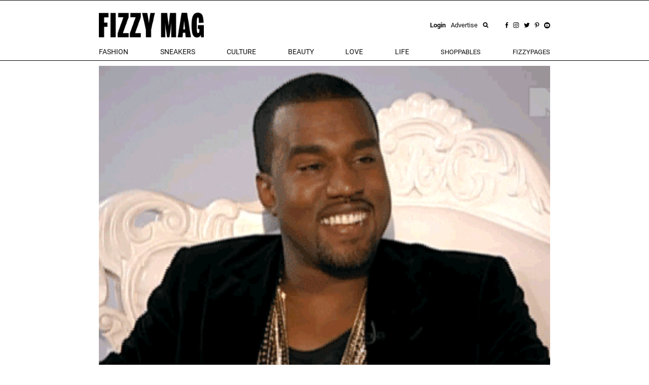

--- FILE ---
content_type: text/html; charset=utf-8
request_url: https://fizzymag.com/articles/george-floyd-family-filing-250-million-lawsuit-against-kanye-west
body_size: 8295
content:
<!DOCTYPE html>
<html>
<head>
<meta content='text/html; charset=UTF-8' http-equiv='Content-Type'>
<meta content='George, Floyd, family, Kanye, West, million, lawsuit, suing, filing, death, against
' name='keywords'>
<meta content='George Floyd&amp;#39;s family is suing Kanye West for $250 Million over his false accusations on Floyd&amp;#39;s death.
' name='description'>
<meta content='width=device-width, initial-scale=1.0' name='viewport'>
<title>George Floyd&#39;s Family is Filing a $250 Million Lawsuit Against Kanye West
George Floyd&#39;s Family is Filing a $250 Million Lawsuit Against Kanye West
</title>
<meta content='article' property='og:type'>
<meta content='George Floyd&#39;s Family is Filing a $250 Million Lawsuit Against Kanye West' property='og:title'>
<meta content='https://fizzymag.com/articles/george-floyd-family-filing-250-million-lawsuit-against-kanye-west' property='og:url'>
<meta content='fyzzymag.com' property='og:site_name'>
<meta content='https://nyc3.digitaloceanspaces.com/fizzy/uploads/article/top_photo/6cb13d51-b33c-412e-ac86-6fde74cb20d6/kanye-reacting.gif' property='og:image'>
<meta content='no-cache' name='turbolinks-cache-control'>

<meta name="csrf-param" content="authenticity_token" />
<meta name="csrf-token" content="11NPpOA3GmIb0Z9je8yHiR1QlcHvZ6pr9zW8nJOh_MKYz4TcVHbVUELi94un_EvkjuKdBCq98bq8cF_EOub-4w" />
<link rel="stylesheet" href="/assets/application-aa7fe70de9e3c26fd95fbb72ac9988407750deb3bd869fff2c565ba93053f95d.css" media="all" data-turbolinks-track="reload" />
<script src="/assets/application-8fb75fcb107425c8108348ec9872efcd681e1b860cce66ed1388c3723dd30760.js" data-turbolinks-track="reload"></script>
<link href='/apple-touch-icon.png' rel='apple-touch-icon' sizes='180x180'>
<link href='/favicon-32x32.png' rel='icon' sizes='32x32' type='image/png'>
<link href='/favicon-16x16.png' rel='icon' sizes='16x16' type='image/png'>
<link href='/manifest.json' rel='manifest'>
<link color='#5bbad5' href='/safari-pinned-tab.svg' rel='mask-icon'>
<meta content='Fizzy Mag' name='apple-mobile-web-app-title'>
<meta content='Fizzy Mag' name='application-name'>
<meta content='#ffffff' name='theme-color'>
<style>#article img {max-width:100%;}#article iframe {max-width:100%;}#article li {font-size: 1.3rem !important;line-height:26px!important;}</style>
<meta name="p:domain_verify" content="9c28b128ed418752098314d97f950411"/>
<!-- <script async src="https://pagead2.googlesyndication.com/pagead/js/adsbygoogle.js?client=ca-pub-5863875623143260" crossorigin="anonymous"></script> -->
<script id="mcjs">!function(c,h,i,m,p){m=c.createElement(h),p=c.getElementsByTagName(h)[0],m.async=1,m.src=i,p.parentNode.insertBefore(m,p)}(document,"script","https://chimpstatic.com/mcjs-connected/js/users/aac4f28209f4557e71908d472/354d91adc9509da00ca3dfdc7.js");</script>
<script>
  (function(i,s,o,g,r,a,m){i['GoogleAnalyticsObject']=r;i[r]=i[r]||function(){
  (i[r].q=i[r].q||[]).push(arguments)},i[r].l=1*new Date();a=s.createElement(o),
  m=s.getElementsByTagName(o)[0];a.async=1;a.src=g;m.parentNode.insertBefore(a,m)
  })(window,document,'script','//www.google-analytics.com/analytics.js','ga');

  ga('create', 'UA-49052850-1', 'auto');
  ga('send', 'pageview');

</script>

</head>
<body class=''>


<div class='hidden-xs hidden-sm' id='top-menu'>
<div class='ah-search' id='top_search'>
<form action='/articles' method='get'>
<input class='ahs-input' name='search_query' placeholder='Search Fizzy Mag...' type='text' value=''>
<span class='ah-search-lens'>
<i class='fa fa-search'></i>
</span>
<span class='ah-search-close' data-ma-action='ah-search-close'>
×
</span>
</form>
</div>
<div class='container-fizzy'>
<div class='logos'>
<a href='/'>
<img class='log' src='/img/logo_fizzimag_black.png'>
</a>
<div class='right-controls'>
<div class='usr' style='display:flex;align-items:center;'>
<a data-target='#loginModal' data-toggle='modal' href='#'>
<b>Login</b>
</a>
<a href='/pages/advertise'>
Advertise
</a>
</div>
<div class='socials'>
<a data-ma-action='ah-search-open' href='javascript:void(0);'>
<img src='/img/icons/search.png'>
</a>
<a href='https://www.facebook.com/fizzymag' target='_blank'>
<img src='/img/icons/fb.png'>
</a>
<a href='https://www.instagram.com/fizzymag/' target='_blank'>
<img src='/img/icons/inst.png'>
</a>
<a href='https://twitter.com/fizzymag' target='_blank'>
<img src='/img/icons/tw.png'>
</a>
<a href='https://www.pinterest.com/fizzymag/' target='_blank'>
<img src='/img/icons/pin.png'>
</a>
<a href='https://www.youtube.com/channel/UCccuyyU_gsVfEfEpapqos5A' target='_blank'>
<img src='/img/icons/yt.png'>
</a>
</div>
</div>
</div>
<div class='items'>
<ul class='list-unstyled'>
<li class='dropdown menu-el'>
<a aria-expanded='false' aria-haspopup='true' class='dropdown-toggle' data-toggle='dropdown' href='#' id='navbar_dropdown_fashion'>
fashion
</a>
<div aria-labelledby='navbar_dropdown_fashion' class='dropdown-menu'>
<a class='dropdown-item' href='/rubric/fashion'>
fashion
</a>
<a class='dropdown-item' href='/rubric/outfit-ideas'>
outfit ideas
</a>
<a class='dropdown-item' href='/rubric/celeb-fashion'>
celeb fashion
</a>
</div>
</li>
<li class='dropdown menu-el'>
<a aria-expanded='false' aria-haspopup='true' class='dropdown-toggle' data-toggle='dropdown' href='#' id='navbar_dropdown_sneakers'>
Sneakers
</a>
<div aria-labelledby='navbar_dropdown_sneakers' class='dropdown-menu'>
<a class='dropdown-item' href='/rubric/sneakers'>
Sneakers
</a>
<a class='dropdown-item' href='/rubric/new-releases'>
New Releases
</a>
</div>
</li>
<li class='dropdown menu-el'>
<a aria-expanded='false' aria-haspopup='true' class='dropdown-toggle' data-toggle='dropdown' href='#' id='navbar_dropdown_celebs'>
culture
</a>
<div aria-labelledby='navbar_dropdown_celebs' class='dropdown-menu'>
<a class='dropdown-item' href='/rubric/celebs-entertainment'>
celebs &amp; entertainment
</a>
<a class='dropdown-item' href='/rubric/music'>
music
</a>
<a class='dropdown-item' href='/rubric/interviews'>
interviews
</a>
<a class='dropdown-item' href='/rubric/art-photography'>
Art &amp; Photography
</a>
<a class='dropdown-item c-pink' href='/rubric/news-politics'>
News &amp; Politics
</a>
<a class='dropdown-item' href='/rubric/film-tv'>
Film &amp; TV
</a>
</div>
</li>
<li class='dropdown menu-el'>
<a aria-expanded='false' aria-haspopup='true' class='dropdown-toggle' data-toggle='dropdown' href='#' id='navbar_dropdown_beauty'>
beauty
</a>
<div aria-labelledby='navbar_dropdown_beauty' class='dropdown-menu'>
<a class='dropdown-item' href='/rubric/beauty'>
beauty
</a>
<a class='dropdown-item' href='/rubric/skincare'>
skincare
</a>
<a class='dropdown-item' href='/rubric/hair'>
hair
</a>
<a class='dropdown-item' href='/rubric/makeup'>
makeup
</a>
<a class='dropdown-item' href='/rubric/nails'>
nails
</a>
<a class='dropdown-item' href='/rubric/celeb-beauty'>
celeb beauty
</a>
<a class='dropdown-item' href='/rubric/perfumes'>
Fragrances
</a>
</div>
</li>
<li class='dropdown menu-el'>
<a aria-expanded='false' aria-haspopup='true' class='dropdown-toggle' data-toggle='dropdown' href='#' id='navbar_dropdown_love'>
love
</a>
<div aria-labelledby='navbar_dropdown_love' class='dropdown-menu'>
<a class='dropdown-item' href='/rubric/sex'>
sex
</a>
<a class='dropdown-item' href='/rubric/dating'>
dating
</a>
<a class='dropdown-item' href='/rubric/love-advice'>
love advice
</a>
</div>
</li>
<li class='dropdown menu-el'>
<a aria-expanded='false' aria-haspopup='true' class='dropdown-toggle' data-toggle='dropdown' href='#' id='navbar_dropdown_life'>
life
</a>
<div aria-labelledby='navbar_dropdown_life' class='dropdown-menu'>
<a class='dropdown-item' href='/rubric/female-empowerment'>
Female Empowerment
</a>
<a class='dropdown-item' href='/rubric/your-life'>
your life
</a>
<a class='dropdown-item' href='/rubric/sustainability'>
Sustainability
</a>
<a class='dropdown-item' href='/rubric/fitness'>
fitness
</a>
<a class='dropdown-item' href='/rubric/food'>
Food
</a>
<a class='dropdown-item' href='/rubric/health'>
health
</a>
<a class='dropdown-item' href='/rubric/veganism'>
Veganism
</a>
<a class='dropdown-item' href='/rubric/traveling'>
Traveling
</a>
<a class='dropdown-item' href='/rubric/outdoor'>
Outdoor
</a>
<a class='dropdown-item' href='/rubric/gaming'>
Gaming
</a>
<a class='dropdown-item' href='/rubric/technology'>
Technology
</a>
</div>
</li>
<li>
<a class='' href='/arrivals'>
Shoppables
</a>
</li>
<li>
<a class='' href='/fizzypages'>
fizzypages
</a>
</li>
</ul>
<div class='search-inline'>
<a data-ma-action='ah-search-open' href='javascript:void(0);'>
<img src='/img/icons/search.png'>
</a>
</div>
</div>
</div>
</div>
<div class='top hidden-lg hidden-md' id='micro-main-bar'>
<table style='width:100%;height:60px;border-top:1px solid black;border-bottom:1px solid black;'>
<tr>
<td>
<a href='/' style='display:inline-block;padding-left:15px;'>
<img src='/img/logo_fizzimag_black3.png' style='height:45px;'>
</a>
</td>
<td style='text-align:right;padding-right:15px;'>
<i class='fa fa-search' onclick='toggleMicroSearch()' style='cursor:pointer;font-size:1.4rem;margin-right:20px;'></i>
<span onclick='openNav()' style='cursor:pointer;font-size:1.6rem;line-height:1;'>
<img src="/img/burger.png" />
</span>
</td>
</tr>
</table>
</div>
<div class='top' id='micro_search_form' style='display:none'>
<div id='micro_search_wrapper'>
<div class='pull-left' style='width:88%'>
<form action='/articles' id='microSubmit' method='get'>
<input id='input' name='search_query' placeholder='Search Fizzy Mag...' type='text' value=''>
</form>
</div>
<div class='pull-right'>
<span class='close-btn' onclick='toggleMicroSearch()'>
×
</span>
</div>
<div class='clearfix'></div>
</div>
</div>

<div class='container-fizzy'>
<div id='article' style='margin-top:10px;'>
<div class='row'>
<div class='col-sm-12'>
<img class="w-100 top-img" data-campaign-id="false" src="https://nyc3.digitaloceanspaces.com/fizzy/uploads/article/top_photo/6cb13d51-b33c-412e-ac86-6fde74cb20d6/kanye-reacting.gif" />
</div>
</div>
<div class='article-show-title'>
<h1>
<strong>
George Floyd&#39;s Family is Filing a $250 Million Lawsuit Against Kanye West
</strong>
</h1>
<p class='f-s-18 sub-title'>
The lawsuit is due to West&#39;s slanderous comments on the infamous death of Floyd.
</p>
<div class='row'>
<div class='col-sm-12 col-md-7'>
<div id='article_author'>
POSTED
<time class='timeago' datetime='2022-10-19T15:41:00Z'>
19.10.22 17:41
</time>
BY
<b>
<a href="/authors/malkina-vargas">MALKINA VARGAS</a>
</b>
</div>
</div>
</div>

</div>
<div class='row'>
<div class='col-xs-12 col-sm-12 col-md-8 col-lg-8 col-md-offset-2 col-lg-offset-2'>
<div class='article_text_content m-t-40'>
<p>It seems as though every two days there is another reason as to why <a href="https://fizzymag.com/articles/pete-davidson-in-trauma-therapy-after-online-bullying-from-kanye">Kanye West</a> is all over the headlines for a never-ending parade of controversies and scandals. Whether it&rsquo;s abusing and bullying his ex-wife Kim Kardashian (as well as her family members and her now ex-boyfriend Pete Davidson) via social media or in interviews, or engaging in harmful anti-semitic rhetoric on Twitter, or recently debuting his new Yeezy Season 9 collection at <a href="https://fizzymag.com/articles/guram-gvasalia%E2%80%99s-VTMNTS-made-its-runway-debut-at-paris-fashion-week">Paris Fashion Week</a> which included T-shirts adorned with &ldquo;White Lives Matter&rdquo; labels in the back, Ye is always finding a way to stir up trouble and drag innocent people into his mess.</p>

<p>His most recent victims, however, have struck a nerve with several of even his most loyal supporters and is considerably a whole new low for the rapper. On a three hour-long episode of Drink Champs, the Yeezy designer tackled a variety of topics that have been circulating around him in the media, including his recent stint at PFW with his &ldquo;White Lives Matter&rdquo; T-shirts. This is where Ye then makes extremely disrespectful and slanderous statements regarding the death of <a href="https://fizzymag.com/articles/spike-lee-releases-3-brothers-featuring-george-floyd-and-eric-garner">George Floyd</a>, claiming he died of a fentanyl overdose rather than being murdered by former Minneapolis police officer <a href="https://fizzymag.com/articles/derek-chauvin-found-guilty-of-murdering-george-floyd">Derek Chauvin</a> who is currently serving a 22-year sentence in prison after being convicted of murdering Floyd.</p>

<p>Not only did Drink Champs co-host N.O.R.E issue a statement condemning Ye&rsquo;s harmful comments as well as removing the episode from distribution, but George Floyd&rsquo;s family is now stepping up in fierce defense of Floyd and his legacy. Roxie Washington, the mother of George Floyd&rsquo;s only daughter, is now filing a lawsuit against West as well as his &ldquo;business partners and associates&rdquo; with the help from Witherspoon Law Group and Dixon &amp; Dixon Attorneys at Law.&nbsp;</p>

<p>The lawsuit is being filed under the claim that Ye&rsquo;s false comments are a form of harassment that are causing emotional distress towards the Floyd family, in particular his young daughter, as well as a misappropriation and defamation toward Geord Floyd. One attorney from Witherspoon Law Group issued a statement claiming that Ye&rsquo;s comments are traumatizing George Floyd&rsquo;s daughter and creating a highly unsafe environment for the young child.&nbsp;</p>

<p>Kanye and his team have yet to comment on the lawsuit, however he was seen out in Los Angeles on Tuesday wearing his &ldquo;White Lives Matter&rdquo; T-shirt and giving them away to the homeless.</p>

<p><br />
<strong>Up Next,</strong> <a href="https://fizzymag.com/articles/palace-gucci-collab-includes-first-ever-womenswear-collection">The Palace X Gucci Collaboration Includes Its First Ever Womenswear Collection</a></p>

</div>
</div>
</div>
</div>
</div>

<div class='container-fizzy'>
<div class='row m-t-30'>
<div class='col-sm-12 col-md-7'>
<div id='article_tags'>
<ul class='list-inline'>
<li style='display: inline-block;'>
TAGS
|
</li>
<li class='article-tag'>
<a href='/articles/&amp;tag=Lawsuit'></a>
<a href="/articles?tag=Lawsuit">Lawsuit
</a></li>
<li class='article-tag'>
<a href='/articles/&amp;tag=Kanye West'></a>
<a href="/articles?tag=Kanye+West">Kanye West
</a></li>
<li class='article-tag'>
<a href='/articles/&amp;tag=BLM'></a>
<a href="/articles?tag=BLM">BLM
</a></li>
<li class='article-tag'>
<a href='/articles/&amp;tag=George Floyd'></a>
<a href="/articles?tag=George+Floyd">George Floyd
</a></li>
<li class='article-tag'>
<a href='/articles/&amp;tag=#BLM'></a>
<a href="/articles?tag=%23BLM">#BLM
</a></li>
<li class='article-tag'>
<a href='/articles/&amp;tag=Controversy'></a>
<a href="/articles?tag=Controversy">Controversy
</a></li>
<li class='article-tag'>
<a href='/articles/&amp;tag=scandal'></a>
<a href="/articles?tag=scandal">scandal
</a></li>
</ul>
</div>
</div>
</div>

</div>
<div class='container-fizzy'>
<div class='row'>
<div class='col-xs-12 text-center'>

</div>
</div>
</div>
<div class='custom-ad-wrapper m-b-50'>

</div>

<div class='container-fizzy'>
<div class='m-b-50 m-t-40'>
<span class='more_articles'>
UP NEXT ON THE HITLIST
</span>
</div>
<div class='m-b-50' id='more-articles'>
<div class='row'>
<div class='article col-xs-12 col-md-4'>
<div class='row'>
<div class='col-xs-6 col-sm-12'>
<a href="/articles/the-weather-finally-did-its-job"><img class='w-100' src='https://nyc3.digitaloceanspaces.com/fizzy/uploads/article/preview/414cb9ee-7c35-4fe7-b1e6-4141f01dc2e9/winterweather-cov.jpg'>
</a></div>
<div class='col-xs-6 col-sm-12'>
<div class='title'>
<div class='text-left'>
<div class='article-rubric'>
NEWS POLITICS
&nbsp;|&nbsp;
<time class='timeago' datetime='2025-12-19T05:39:00Z'>
19.12.25 06:39
</time>
</div>
<div class='article-title-link'>
<a title="The Weather Finally Did Its Job" href="/articles/the-weather-finally-did-its-job">The Weather Finally Did Its Job
</a></div>
<div class='article-author'>
</div>
<div class='article-subtitle'>
Boots did not flop this fall.
</div>
</div>
</div>
</div>
</div>
</div>
<div class='article col-xs-12 col-md-4'>
<div class='row'>
<div class='col-xs-6 col-sm-12'>
<a href="/articles/mauro-grange-named-ceo-dondup-pt-torino"><img class='w-100' src='https://nyc3.digitaloceanspaces.com/fizzy/uploads/article/preview/821e99f6-98e7-4be9-ad4b-f160fadddb3d/MauroGrangeceo-cov.jpg'>
</a></div>
<div class='col-xs-6 col-sm-12'>
<div class='title'>
<div class='text-left'>
<div class='article-rubric'>
NEWS POLITICS
&nbsp;|&nbsp;
<time class='timeago' datetime='2025-12-19T01:39:00Z'>
19.12.25 02:39
</time>
</div>
<div class='article-title-link'>
<a title="Mauro Grange Named CEO Of DONDUP &amp; PT TORINO" href="/articles/mauro-grange-named-ceo-dondup-pt-torino">Mauro Grange Named CEO Of DONDUP &amp; PT TORINO
</a></div>
<div class='article-author'>
</div>
<div class='article-subtitle'>
A new era of global brand amplification
</div>
</div>
</div>
</div>
</div>
</div>
<div class='article col-xs-12 col-md-4'>
<div class='row'>
<div class='col-xs-6 col-sm-12'>
<a href="/articles/hermes-menswear-nichanian-exit-legacy-fashion"><img class='w-100' src='https://nyc3.digitaloceanspaces.com/fizzy/uploads/article/preview/c5aa8fa2-ef35-43c8-a8c9-84886f462622/Veronica_Preview_orange.jpg'>
</a></div>
<div class='col-xs-6 col-sm-12'>
<div class='title'>
<div class='text-left'>
<div class='article-rubric'>
NEWS POLITICS
&nbsp;|&nbsp;
<time class='timeago' datetime='2025-10-21T02:59:00Z'>
21.10.25 04:59
</time>
</div>
<div class='article-title-link'>
<a title="Veronique Nichanian Leaves Hermès After 37 Years Of Quiet Revolution" href="/articles/hermes-menswear-nichanian-exit-legacy-fashion">Veronique Nichanian Leaves Hermès After 37 Years Of Quiet Revolution
</a></div>
<div class='article-author'>
</div>
<div class='article-subtitle'>
She designed time.
</div>
</div>
</div>
</div>
</div>
</div>
</div>

</div>
<div class='text-center'>
<span id='load_more_articles'>
<a data-disable-with="LOADING ..." id="load_more_link" title="Load More Articles" rel="nofollow" data-remote="true" href="/articles/george-floyd-family-filing-250-million-lawsuit-against-kanye-west?page=2"><img class="w-100" src="/img/load_more5.png" />
</a></span>
</div>
</div>
<div class='newsletter m-b-50 m-t-50'>
<div class='newsletter_form white'>
<h4 class='newsletter_title'>Unbox the freshest drops and more. Hit subscribe!</h4>
<form id="newsletter_form" action="/subscribe" accept-charset="UTF-8" data-remote="true" method="post"><input type="hidden" name="authenticity_token" value="3YplVDe1g-vY59IjBc6TaP2pxbmS7j4VTcdTZ2EjyswisnMU6gf5_Fs5_AeEFT6YOoV0gryPZRXZaacpsx77FQ" autocomplete="off" /><div class='form-group'>
<div class='input-group'>
<input class='form-control input-lg' name='email' placeholder='EMAIL' type='email'>
<div class='input-group-addon' id='subscribe_button'>
Ok
</div>
</div>
</div>
</form>
</div>
<div class='hidden-xs hidden-sm'>
<img class="w-100" src="https://nyc3.digitaloceanspaces.com/fizzy/uploads/option/newsletter_image/1/newsletter-nov.jpg" />
</div>
</div>

<footer class='m-t-50'>
<div class='container-fizzy'>
<div class='socaials'>
<div class='text-center'>
<h2>FOLLOW US</h2>
<p>@fizzymag</p>
<ul class='icons'>
<li>
<a href='https://www.facebook.com/fizzymag' target='_blank'>
<img src='/img/icons/page_facebook_black.png'>
</a>
</li>
<li>
<a href='https://www.instagram.com/fizzymag/' target='_blank'>
<img src='/img/icons/page_instagram_black.png'>
</a>
</li>
<li>
<a href='https://twitter.com/fizzymag' target='_blank'>
<img src='/img/icons/page_twitter_black.png'>
</a>
</li>
<li>
<a href='https://www.pinterest.com/fizzymag/' target='_blank'>
<img src='/img/icons/page_pinterest_black.png'>
</a>
</li>
<li>
<a href='https://www.youtube.com/channel/UCccuyyU_gsVfEfEpapqos5A' target='_blank'>
<img src='/img/icons/youtube_icon.png'>
</a>
</li>
</ul>
</div>
</div>
</div>
<div class='hidden-xs hidden-sm'>
<div class='container-fizzy'>
<ul class='footer_list' id='footer_menu' style='text-align:center;'>
<li style='margin-left:0;'>
<a class="black_link" href="/pages/newsletter">Newsletter</a>
</li>
<li style='false'>
<a class="black_link" href="/pages/about">About</a>
</li>
<li style='false'>
<a class="black_link" href="/pages/team">Team</a>
</li>
<li style='false'>
<a class="black_link" href="/pages/advertise">Advertise</a>
</li>
<li style='false'>
<a class="black_link" href="/pages/jobs">Jobs</a>
</li>
<li style='false'>
<a class="black_link" href="/pages/submit">Submit</a>
</li>
<li style='false'>
<a class="black_link" href="/pages/contact">Contact</a>
</li>
</ul>
</div>
<div class='footer-stripe'></div>
<div class='container-fizzy'>
<div class='pull-left'>
<span style='font-size: 12px;'>
© 2026 FIZZY MAG
</span>
</div>
<div class='pull-right'>
<ul class='footer_list' id='footer_sub_menu' style='text-align:center'>
<li>
<a class="black_link" href="/pages/imprint">Imprint</a>
</li>
<li>
<a class="black_link" href="/pages/policy">Privacy Policy</a>
</li>
<li>
<a class="black_link" href="/pages/terms">Terms &amp; Conditions</a>
</li>
</ul>
</div>
<div class='clearfix'></div>
</div>
</div>
</footer>

<div class='sidenav' id='mySidenav'>
<div class='sidenav-left'>
<div class='left-top'>
<div aria-multiselectable='true' role='tablist'>
<div class='micro-category-block'>
<a class='micro-category-link' href='/'>
HOME
</a>
</div>
<div class='micro-category-block'>
<a class='micro-category-link' href='/category/fashion'>FASHION</a>
</div>
<div class='micro-category-block'>
<a class='micro-category-link' href='/category/sneakers'>SNEAKERS</a>
</div>
<div class='micro-category-block'>
<a class='micro-category-link' href='/category/celebs'>CULTURE</a>
</div>
<div class='micro-category-block'>
<a class='micro-category-link' href='/category/beauty'>BEAUTY</a>
</div>
<div class='micro-category-block'>
<a class='micro-category-link' href='/category/love'>LOVE</a>
</div>
<div class='micro-category-block'>
<a class='micro-category-link' href='/category/life'>LIFE</a>
</div>
<div class='micro-category-block'>
<a class='micro-category-link' href='/arrivals'>
SHOPPABLES
</a>
</div>
<div class='micro-category-block'>
<a class='micro-category-link' href='/fizzypages'>
FIZZYPAGES
</a>
</div>
</div>
<div id='micro-social'>
<div class='text-center'>
<a href='https://www.facebook.com/fizzymag' target='_blank'>
<img src="/img/facebook-black.png" />
</a>
<a href='https://twitter.com/fizzymag' target='_blank'>
<img src="/img/twitter-black.png" />
</a>
<a href='https://www.instagram.com/fizzymag/' target='_blank'>
<img src="/img/instagram-black.png" />
</a>
<a href='https://www.pinterest.com/fizzymag/' target='_blank'>
<img src="/img/pinterest-black.png" />
</a>
<a href='https://www.youtube.com/channel/UCccuyyU_gsVfEfEpapqos5A' target='_blank'>
<img src='/img/icons/youtube_icon.png'>
</a>
</div>
</div>
<div id='micro-pages'>
<div class='micro-page'>
<a href="/pages/newsletter">Newsletter</a>
</div>
<div class='micro-page'>
<a href="/pages/about">About</a>
</div>
<div class='micro-page'>
<a href="/pages/team">Team</a>
</div>
<div class='micro-page'>
<a href="/pages/advertise">Advertise</a>
</div>
<div class='micro-page'>
<a href="/pages/jobs">Jobs</a>
</div>
<div class='micro-page'>
<a href="/pages/submit">Submit</a>
</div>
<div class='micro-page'>
<a href="/pages/contact">Contact</a>
</div>
</div>
</div>
<div class='left-bottom'>
<div class='micro-small-page text-center'>
<a href="/pages/imprint">Imprint</a>
<a href="/pages/policy">Privacy Policy</a>
<a href="/pages/terms">Terms &amp; Conditions</a>
</div>
</div>
</div>
<div class='sidenav-right'></div>
</div>


<div class='hidden-xs hidden-sm'>
<span id='small-mark'></span>
</div>
<div aria-labelledby='myModalLabel' class='modal fade' id='loginModal' role='dialog' tabindex='-1'>
<div class='modal-dialog' role='document'>
<div class='modal-content'>
<div class='modal-body'>
<div class='top'>
<div>
<img src='/src/logo.svg' style='height: 60px;'>
<p class='sign'>BE THE PART OF OUR FIZZYGANG</p>
</div>
<i class='fa fa-close' data-dismiss='modal' style='font-size: 30px;color:#005E5E;'></i>
</div>
<div class='actions'>
<a aria-controls='signup' class='sign-control c-pink' data-toggle='tab' href='#signup' role='tab'>Sign Up</a>
<a aria-controls='signin' class='sign-control' data-toggle='tab' href='#signin' role='tab'>Login</a>
</div>
<div class='tab-content'>
<div class='tab-pane active' id='signup' role='tabpanel'>
<div class='fb' onclick='checkLoginState()'>
<img src='/img/icons/fb-white.png'>
Connect with Facebook
</div>
<div class='or'>
<div class='border'></div>
<span>OR</span>
<div class='border'></div>
</div>
<div class='frm'>
<div class='text-center' style='margin-bottom:20px;'>
<p>
<b>
Use your E-Mail
</b>
</p>
<p id='signup-message'></p>
</div>
<form class="register_form" data-remote="true" action="/registrations" accept-charset="UTF-8" method="post"><input type="hidden" name="authenticity_token" value="khjZRlPtgugQysAVdDGvAAsfr2GFzoMtG7Jn4uIMcJB2T5gZb2EzCr2DuYObQ7fLPY5AjVgG9c5_GuCS2V4i2w" autocomplete="off" /><div class='row'>
<div class='col-sm-6'>
<input class='login-field' name='name' placeholder='USERNAME' required type='text'>
</div>
<div class='col-sm-6'>
<input class='login-field' name='email' placeholder='E-MAIL' required type='email'>
</div>
<div class='col-sm-6'>
<input class='login-field' id='newpass' name='password' placeholder='PASSWORD' required type='password'>
</div>
<div class='col-sm-6'>
<input class='login-field' id='newpass_retype' name='password_confirmation' placeholder='CONFIRM PASSWORD' required type='password'>
</div>
</div>
<div class='text-center'>
<input type="submit" name="commit" value="Sign up" id="registration_submit" class="frm-submit" data-disable-with="Please wait ..." />
</div>
</form></div>
</div>
<div class='tab-pane' id='signin' role='tabpanel'>
<div class='fb' onclick='checkLoginState()'>
<img src='/img/icons/fb-white.png'>
Login with Facebook
</div>
<div class='or'>
<div class='border'></div>
<span>OR</span>
<div class='border'></div>
</div>
<div class='frm'>
<div class='text-center' style='margin-bottom:20px;'>
<p>
<b>&nbsp;</b>
</p>
</div>
<form class="register_form" data-remote="true" action="/sessions" accept-charset="UTF-8" method="post"><input type="hidden" name="authenticity_token" value="xw8aNHsbhs1T9toUvVomyv1zgSGGviL103PLKX67lLdUVZVvHDsYhOEO3fX0h6DIZ0PS-CU9G66Fg-9rfVz_5A" autocomplete="off" /><div class='row'>
<div class='col-sm-6'>
<input class='login-field' name='email' placeholder='E-MAIL' required type='email'>
</div>
<div class='col-sm-6'>
<input class='login-field' name='password' placeholder='PASSWORD' required type='password'>
</div>
</div>
<div class='text-center' id='login-result' style='color:red;'></div>
<div class='text-center'>
<input type="submit" name="commit" value="Sign in" id="signin_submit" class="frm-submit" data-disable-with="Please wait ..." />
</div>
</form></div>
</div>
</div>
</div>
</div>
</div>
</div>

<script async src='//www.instagram.com/embed.js'></script>
</body>
</html>
